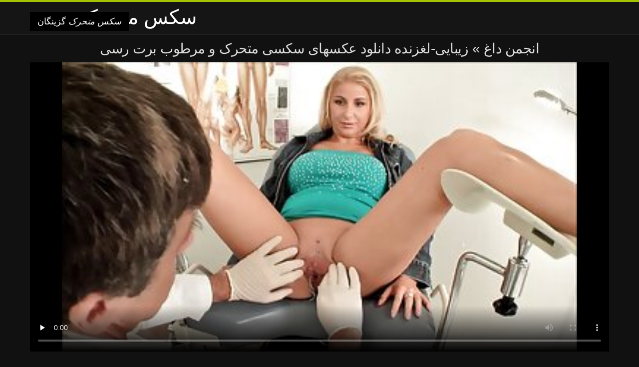

--- FILE ---
content_type: text/html; charset=UTF-8
request_url: https://fa.bogot.net/video/1777/%D8%B2%DB%8C%D8%A8%D8%A7%DB%8C%DB%8C-%D9%84%D8%BA%D8%B2%D9%86%D8%AF%D9%87-%D8%AF%D8%A7%D9%86%D9%84%D9%88%D8%AF-%D8%B9%DA%A9%D8%B3%D9%87%D8%A7%DB%8C-%D8%B3%DA%A9%D8%B3%DB%8C-%D9%85%D8%AA%D8%AD%D8%B1%DA%A9-%D9%88-%D9%85%D8%B1%D8%B7%D9%88%D8%A8-%D8%A8%D8%B1%D8%AA-%D8%B1%D8%B3%DB%8C/
body_size: 9569
content:
<!DOCTYPE html>
<html lang="fa" dir="rtl">
<head>
<meta charset="UTF-8">
<meta name="viewport" content="width=device-width, initial-scale=1">
<title>زیبایی-لغزنده دانلود عکسهای سکسی متحرک و مرطوب برت رسی | سکس متحرک </title>
<meta name="description" content="چرخ دانلود عکسهای سکسی متحرک براق"/>
<link rel="canonical" href="https://fa.bogot.net/video/1777/زیبایی-لغزنده-دانلود-عکسهای-سکسی-متحرک-و-مرطوب-برت-رسی/"/>
<meta property="og:locale" content="fa"/>
<meta property="og:type" content="website"/>
<meta property="og:title" content="زیبایی-لغزنده دانلود عکسهای سکسی متحرک و مرطوب برت رسی | سکس متحرک "/>
<meta property="og:description" content="چرخ دانلود عکسهای سکسی متحرک براق"/>
<meta property="og:url" content="https://fa.bogot.net/video/1777/زیبایی-لغزنده-دانلود-عکسهای-سکسی-متحرک-و-مرطوب-برت-رسی/"/>
<meta property="og:site_name" content="مشاهده فیلم بزرگسالان آنلاین به صورت رایگان "/>
<meta name="twitter:card" content="summary"/>
<meta name="twitter:description" content="چرخ دانلود عکسهای سکسی متحرک براق"/>
<meta name="twitter:title" content="زیبایی-لغزنده دانلود عکسهای سکسی متحرک و مرطوب برت رسی | سکس متحرک "/>
<link rel="stylesheet" type="text/css" href="https://fa.bogot.net/files/style.css" media="all"/>
<link rel="shortcut icon" type="image/x-icon" href="https://fa.bogot.net/files/rp.png">
<base target="_blank">
<style>body,
#over-ad{background-color:#111;color:#fff;}
a,
h1, h2, h3, h4{color:#ddd;}
#header .header,
#content.single .video-single .video-description .meta span.tags a{background-color:#151515;border-bottom-color:#252525;}
#header .header .navicon a{color:#aaa;}
#header .header .navicon a:hover{color:#fff;}
#header .search input{color:#fff;background:#222;border-color:#252525;}
#categories-list,
ul#filters li a{border-color:#252525;}
.pagenavi a,
#content.single #comments input, #content.single #comments textarea{background:#222 !important;color:#fff;}
#footer,
.video .video-header span,
#content.single .video-single .video-player .video-meta,
#content.single #comments li,
#content.single .video-single .video-description .meta{border-color:#222;}
.pagenavi span.current,
#aside ul li a,
#share-post ul li a{color:#111;}
.section-title.special,
.c-tabs-nav__link:hover{background:transparent;color:#fff;border-color:#222;}
#content.single #comments input, #content.single #comments textarea{border:1px solid #333;}
#header .search button{color:#888;}
@media (min-width: 560px) {
ul#filters li a:hover{background:transparent;color:#fff;border-color:#222;}
}
@media (min-width: 960px) {
#header .header .navicon a{background:#333;}
#header{border-bottom-color:#252525;}
}
#aside ul li{background-color:#ffffff;}
#aside.open{overflow:scroll;}
.meta{color:#444;}</style><style title="dynamic-css" class="options-output">a.btn, button.btn, .pagenavi a, .pagenavi span.current, #header .header .navicon a:hover{background-color:#a5c300;}
#aside ul li.close a i, ul#filters li.active a, .video .video-header span i, #content.single .video-single .video-player .video-meta i, .c-tabs-nav__link.is-active, #footer .seo-text h1, .video:hover .video-header h2{color:#a5c300;}
#content.single #comments input:focus, #content.single #comments textarea:focus, ul#filters li.active a, .c-tabs-nav__link.is-active{border-color:#a5c300;}
#header{border-top-color:#a5c300;}
@media (min-width: 1200px) {
.video, .video-thumb{height: auto; width:352px;}
}
@media (max-width: 1200px) {
.video, .video-thumb{height: auto; width:352px;}
}
@media (max-width: 960px) {
.video, .video-thumb{height: auto; width:352px;}
}
@media (max-width: 720px) {
.video, .video-thumb{height: auto; width:352px;}
}
@media (max-width: 560px) {
.video, .video-thumb{height: auto; width:320px;}
}
@media (max-width: 420px) {
.video, .video-thumb{height: auto; width:266.7px;}
}
@media (max-width: 320px) {
.video, .video-thumb{height: auto; width:213.3px;}
}
.video-header h2 {max-height: 17px;}
</style></head>
<body class="home blog" itemscope>
<aside id="aside">
<div id="mask" data-toggle="#aside"></div><ul>
<li class="close"><a href="#" target="_self" data-toggle="#aside"><i class="fa fa-close">سکس متحرک</i></a></li>
<li id="menu-item-5375" class="menu-item menu-item-type-taxonomy menu-item-object-category menu-item-5375"><a href="/category/amateur/">خانگی فاک</a></li><li id="menu-item-5375" class="menu-item menu-item-type-taxonomy menu-item-object-category menu-item-5375"><a href="/category/hd/">سکسی hd</a></li><li id="menu-item-5375" class="menu-item menu-item-type-taxonomy menu-item-object-category menu-item-5375"><a href="/category/asian/">ژاپنی</a></li><li id="menu-item-5375" class="menu-item menu-item-type-taxonomy menu-item-object-category menu-item-5375"><a href="/category/teens/">نوجوانان</a></li><li id="menu-item-5375" class="menu-item menu-item-type-taxonomy menu-item-object-category menu-item-5375"><a href="/category/matures/">Xxx بالغ</a></li><li id="menu-item-5375" class="menu-item menu-item-type-taxonomy menu-item-object-category menu-item-5375"><a href="/category/milf/">سکسی بانوی داغ</a></li><li id="menu-item-5375" class="menu-item menu-item-type-taxonomy menu-item-object-category menu-item-5375"><a href="/category/blowjobs/">ساک زدن, ارضا روی صورت</a></li><li id="menu-item-5375" class="menu-item menu-item-type-taxonomy menu-item-object-category menu-item-5375"><a href="/category/hardcore/">انجمن</a></li><li id="menu-item-5375" class="menu-item menu-item-type-taxonomy menu-item-object-category menu-item-5375"><a href="/category/big_boobs/">عظیم سینه</a></li><li id="menu-item-5375" class="menu-item menu-item-type-taxonomy menu-item-object-category menu-item-5375"><a href="/category/cumshots/">رایگان</a></li><li id="menu-item-5375" class="menu-item menu-item-type-taxonomy menu-item-object-category menu-item-5375"><a href="/category/anal/">سکس تصویری</a></li><li id="menu-item-5375" class="menu-item menu-item-type-taxonomy menu-item-object-category menu-item-5375"><a href="/category/masturbation/">سکسی خود ارضایی</a></li><li id="menu-item-5375" class="menu-item menu-item-type-taxonomy menu-item-object-category menu-item-5375"><a href="/category/japanese/">ژاپنی سکسی</a></li><li id="menu-item-5375" class="menu-item menu-item-type-taxonomy menu-item-object-category menu-item-5375"><a href="/category/pussy/">گربه سکسی</a></li><li id="menu-item-5375" class="menu-item menu-item-type-taxonomy menu-item-object-category menu-item-5375"><a href="/category/old+young/">پیر و نوجوان پورنو</a></li><li id="menu-item-5375" class="menu-item menu-item-type-taxonomy menu-item-object-category menu-item-5375"><a href="/category/voyeur/">جاسوس</a></li><li id="menu-item-5375" class="menu-item menu-item-type-taxonomy menu-item-object-category menu-item-5375"><a href="/category/grannies/">بوبي</a></li><li id="menu-item-5375" class="menu-item menu-item-type-taxonomy menu-item-object-category menu-item-5375"><a href="/category/wife/">همسر سکسی</a></li><li id="menu-item-5375" class="menu-item menu-item-type-taxonomy menu-item-object-category menu-item-5375"><a href="/category/babes/">پستان بزرگ, بئب</a></li><li id="menu-item-5375" class="menu-item menu-item-type-taxonomy menu-item-object-category menu-item-5375"><a href="/category/bbw/">کون گنده</a></li><li id="menu-item-5375" class="menu-item menu-item-type-taxonomy menu-item-object-category menu-item-5375"><a href="/category/public_nudity/">برهنه در خارج</a></li><li id="menu-item-5375" class="menu-item menu-item-type-taxonomy menu-item-object-category menu-item-5375"><a href="/category/interracial/">بین نژادهای مختلف</a></li><li id="menu-item-5375" class="menu-item menu-item-type-taxonomy menu-item-object-category menu-item-5375"><a href="/category/lesbians/">لزبین ویدئوها</a></li><li id="menu-item-5375" class="menu-item menu-item-type-taxonomy menu-item-object-category menu-item-5375"><a href="/category/blondes/">مو بور سکسی</a></li><li id="menu-item-5375" class="menu-item menu-item-type-taxonomy menu-item-object-category menu-item-5375"><a href="/category/hidden_cams/">دوربین مخفی</a></li><li id="menu-item-5375" class="menu-item menu-item-type-taxonomy menu-item-object-category menu-item-5375"><a href="/category/brunettes/">سبزه سکسی</a></li><li id="menu-item-5375" class="menu-item menu-item-type-taxonomy menu-item-object-category menu-item-5375"><a href="/category/german/">آلمانی</a></li><li id="menu-item-5375" class="menu-item menu-item-type-taxonomy menu-item-object-category menu-item-5375"><a href="/category/femdom/">سکسی زن سروری</a></li><li id="menu-item-5375" class="menu-item menu-item-type-taxonomy menu-item-object-category menu-item-5375"><a href="/category/handjobs/">جق زدن</a></li><li id="menu-item-5375" class="menu-item menu-item-type-taxonomy menu-item-object-category menu-item-5375"><a href="/category/sex_toys/">اسباب بازی های جنسی, فیلم</a></li><li id="menu-item-5375" class="menu-item menu-item-type-taxonomy menu-item-object-category menu-item-5375"><a href="/category/bdsm/">Sm جنسیت</a></li><li id="menu-item-5375" class="menu-item menu-item-type-taxonomy menu-item-object-category menu-item-5375"><a href="/category/hairy/">مودار</a></li><li id="menu-item-5375" class="menu-item menu-item-type-taxonomy menu-item-object-category menu-item-5375"><a href="/category/facials/">سکسی فیشال</a></li><li id="menu-item-5375" class="menu-item menu-item-type-taxonomy menu-item-object-category menu-item-5375"><a href="/category/creampie/">سکسی, کرم پای</a></li><li id="menu-item-5375" class="menu-item menu-item-type-taxonomy menu-item-object-category menu-item-5375"><a href="/category/tits/">دختران سکسی</a></li><li id="menu-item-5375" class="menu-item menu-item-type-taxonomy menu-item-object-category menu-item-5375"><a href="/category/flashing/">سکسی فلاش</a></li><li id="menu-item-5375" class="menu-item menu-item-type-taxonomy menu-item-object-category menu-item-5375"><a href="/category/pov/">سکسی</a></li><li id="menu-item-5375" class="menu-item menu-item-type-taxonomy menu-item-object-category menu-item-5375"><a href="/category/cuckold/">زن قحبه</a></li><li id="menu-item-5375" class="menu-item menu-item-type-taxonomy menu-item-object-category menu-item-5375"><a href="/category/stockings/">Xxx جوراب ساق بلند</a></li><li id="menu-item-5375" class="menu-item menu-item-type-taxonomy menu-item-object-category menu-item-5375"><a href="/category/webcams/">پورنو وب کم</a></li>
</ul>
</aside>
<header id="header">
<div class="header"> <div class="container"> <a href="https://fa.bogot.net"> <div style="color: white; font-size: 40px; margin-left: 100px;">سکس متحرک</div></a>
<nav class="navicon">
<a href="#" target="_self" data-toggle="#aside" style="color: white; 40px; background-color:#000000;"><i class="fa fa-navicon">سکس متحرک</i> <span>گزینگان </span></a>
<a href="#" target="_self" class="right switch" data-toggle="body"><i class="fa fa-th-list">سکس متحرک</i></a>
</nav></div></div></header>
<style>.botones{position:relative;margin:6px 10px 0;text-align:center}
.botones a{border:1px solid #b7b7b7;display:block;width:49%;margin:0;line-height:28px;float:left;color:#525252;font-size:11px;font-weight:700;text-transform:uppercase;text-decoration:none;-moz-border-radius:4px;-o-border-radius:4px;-ms-border-radius:4px;-webkit-border-radius:4px;border-radius:4px;background:#e6e6e6;background:-moz-linear-gradient(top,#fff 0,#e6e6e6 100%);background:-webkit-gradient(linear,left top,left bottom,color-stop(0,#fff),color-stop(100%,#e6e6e6));background:-webkit-linear-gradient(top,#fff 0,#e6e6e6 100%);background:-o-linear-gradient(top,#fff 0,#e6e6e6 100%);background:-ms-linear-gradient(top,#fff 0,#e6e6e6 100%);background:linear-gradient(top,#fff 0,#e6e6e6 100%);filter:progid:DXImageTransform.Microsoft.gradient(startColorstr='#ffffff',endColorstr='#E6E6E6',GradientType=0)}
.botones a.baise{float:right}</style>
<main id="main">
<div class="container"> <section id="content" class="single"> <div> <article itemscope="" itemtype="http://schema.org/Article" class="video-single post-1777 post type-post status-publish format-standard has-post-thumbnail hentry category-porn"> <div class="video-player"><h1 class="video-title">
<span><a href="https://fa.bogot.net/">انجمن داغ </a></span> » زیبایی-لغزنده دانلود عکسهای سکسی متحرک و مرطوب برت رسی</h1>
<div class="player"> <div class="tr-reproductor">
<style>.play21 { padding-bottom: 50%; position: relative; overflow:hidden; clear: both; margin: 5px 0;}
.play21 video { position: absolute; top: 0; left: 0; width: 100%; height: 100%; background-color: #000; }</style>
<div class="play21">
<video preload="none" controls poster="https://fa.bogot.net/media/thumbs/7/v01777.jpg?1624077125"><source src="https://vs6.videosrc.net/s/e/ef/ef9cee1e739091f54fe1f104cf5ca7b5.mp4?md5=6-Kgsi1cm_jJfzEpvMECZw&expires=1769214773" type="video/mp4"/></video>
</div>
</div></div><div class="video-meta"> <span class="duration"><i class="fa fa-clock-o" aria-hidden="true"></i>04:14</span></div></div><div class="left-col"> <div id="tabs"> <div class="c-tabs-nav"> <a href="#" class="c-tabs-nav__link is-active"> <i class="fa fa-info-circle">سکس متحرک</i>
<span>درباره فیلم بزرگسالان </span> </a> <div class="c-tab is-active"> <div class="c-tab__content video-description"> <div class="the-content"><p>چرخ دانلود عکسهای سکسی متحرک براق</p></div>

<footer class="meta">
<span style="color:#EEEEFF;"><strong>بخش : </strong><a href="/category/german/" class="link" alt="آلمانی">آلمانی </a>, <a href="/category/big_clits/" class="link" alt="بزرگ چوچول زن">بزرگ چوچول زن </a>, <a href="/category/amateur/" class="link" alt="خانگی فاک">خانگی فاک </a>, <a href="/category/medical/" class="link" alt="سکسی پزشکی">سکسی پزشکی </a>, <a href="/category/teens/" class="link" alt="نوجوانان">نوجوانان </a>,  
<a href="/tag/222/" class="link" alt="دانلود عکسهای سکسی متحرک">دانلود عکسهای سکسی متحرک </a>, </span>
</footer></div></div></div></div></div>
<div class="right-col">
<div id="ad-space">
&nbsp;
<!--banner -->
</div>
</div></article></div><div class="related">
<span class="section-title special">مشابه فیلم های پورنو </span>
<article itemscope="" class="video infinite post-9052 post type-post status-publish format-standard has-post-thumbnail hentry category-porn"> <a href="/video/958/%DA%A9%D9%88%DA%86%DA%A9-%D8%B9%DA%A9%D8%B3-%D9%85%D8%AA%D8%AD%D8%B1%DA%A9-%D9%85%D9%85%D9%87-%D8%AE%D9%88%D8%B1%DB%8C-%DA%86%D9%87%D8%B1%D9%87-%D8%AF%DB%8C%D9%86-%DA%A9%DB%8C%D8%B1-%D8%A8%D8%B2%D8%B1%DA%AF/" title="کوچک, عکس متحرک ممه خوری چهره, دین, کیر بزرگ"> <figure class="video-thumb"> <div class="meta"> <span class="duration">03:47</span></div><img width="352" height="198" src="https://fa.bogot.net/media/thumbs/8/v00958.jpg?1624756596" data-original="https://fa.bogot.net/media/thumbs/8/v00958.jpg?1624756596" class="lazy attachment-loop-thumb size-loop-thumb wp-post-image" loading="lazy" alt=""/><noscript><img width="352" height="198" src="https://fa.bogot.net/media/thumbs/8/v00958.jpg?1624756596" class="attachment-loop-thumb size-loop-thumb wp-post-image" alt=""/></noscript></figure>
<header class="video-header"><span class="views"></span>
<h2>کوچک, عکس متحرک ممه خوری چهره, دین, کیر بزرگ</h2>
</header></a></article><article itemscope="" class="video infinite post-9052 post type-post status-publish format-standard has-post-thumbnail hentry category-porn"> <a href="/video/911/%DB%8C%DA%A9-%D8%AF%D8%AE%D8%AA%D8%B1-%D9%81%DB%8C%D9%84%D9%85-%D9%87%D8%A7%DB%8C-%D8%B3%DA%A9%D8%B3%DB%8C-%D9%85%D8%AA%D8%AD%D8%B1%DA%A9-%D8%A7%D8%B2-%D8%B3%D9%88%D8%B1%DB%8C%D9%87-%D8%B3%DA%A9%D8%B3-%D8%AF%D8%B1-%D8%A7%D8%AA%D8%A7%D9%82-%D9%87%D8%AA%D9%84-%D8%AE%D9%88%D8%AF-%D8%B1%D8%A7/" title="یک دختر فیلم های سکسی متحرک از سوریه سکس در اتاق هتل خود را"> <figure class="video-thumb"> <div class="meta"> <span class="duration">08:33</span></div><img width="352" height="198" src="https://fa.bogot.net/media/thumbs/1/v00911.jpg?1626659528" data-original="https://fa.bogot.net/media/thumbs/1/v00911.jpg?1626659528" class="lazy attachment-loop-thumb size-loop-thumb wp-post-image" loading="lazy" alt=""/><noscript><img width="352" height="198" src="https://fa.bogot.net/media/thumbs/1/v00911.jpg?1626659528" class="attachment-loop-thumb size-loop-thumb wp-post-image" alt=""/></noscript></figure>
<header class="video-header"><span class="views"></span>
<h2>یک دختر فیلم های سکسی متحرک از سوریه سکس در اتاق هتل خود را</h2>
</header></a></article><article itemscope="" class="video infinite post-9052 post type-post status-publish format-standard has-post-thumbnail hentry category-porn"> <a href="https://fa.bogot.net/link.php" title="تلفیقی غیر قابل پیش بینی از سکس جدید متحرک عکس های فوری 2. بخش"> <figure class="video-thumb"> <div class="meta"> <span class="duration">01:12</span></div><img width="352" height="198" src="https://fa.bogot.net/media/thumbs/9/v00219.jpg?1624310084" data-original="https://fa.bogot.net/media/thumbs/9/v00219.jpg?1624310084" class="lazy attachment-loop-thumb size-loop-thumb wp-post-image" loading="lazy" alt=""/><noscript><img width="352" height="198" src="https://fa.bogot.net/media/thumbs/9/v00219.jpg?1624310084" class="attachment-loop-thumb size-loop-thumb wp-post-image" alt=""/></noscript></figure>
<header class="video-header"><span class="views"></span>
<h2>تلفیقی غیر قابل پیش بینی از سکس جدید متحرک عکس های فوری 2. بخش</h2>
</header></a></article><article itemscope="" class="video infinite post-9052 post type-post status-publish format-standard has-post-thumbnail hentry category-porn"> <a href="/video/9877/%D8%B3%DA%A9%D8%B3-%D8%A8%D8%A7-%D9%85%D9%85%D9%87-%D8%AE%D9%88%D8%B1%D8%AF%D9%86-%D9%85%D8%AA%D8%AD%D8%B1%DA%A9-%D8%B2%D9%86-%D8%B2%DB%8C%D8%A8%D8%A7%DB%8C-%DA%86%D8%A7%D9%82-gmilf/" title="سکس با ممه خوردن متحرک زن زیبای چاق, gmilf"> <figure class="video-thumb"> <div class="meta"> <span class="duration">04:13</span></div><img width="352" height="198" src="https://fa.bogot.net/media/thumbs/7/v09877.jpg?1624097565" data-original="https://fa.bogot.net/media/thumbs/7/v09877.jpg?1624097565" class="lazy attachment-loop-thumb size-loop-thumb wp-post-image" loading="lazy" alt=""/><noscript><img width="352" height="198" src="https://fa.bogot.net/media/thumbs/7/v09877.jpg?1624097565" class="attachment-loop-thumb size-loop-thumb wp-post-image" alt=""/></noscript></figure>
<header class="video-header"><span class="views"></span>
<h2>سکس با ممه خوردن متحرک زن زیبای چاق, gmilf</h2>
</header></a></article><article itemscope="" class="video infinite post-9052 post type-post status-publish format-standard has-post-thumbnail hentry category-porn"> <a href="https://fa.bogot.net/link.php" title="123 عکس متحرک گاییدن کوس"> <figure class="video-thumb"> <div class="meta"> <span class="duration">13:23</span></div><img width="352" height="198" src="https://fa.bogot.net/media/thumbs/3/v02253.jpg?1624300202" data-original="https://fa.bogot.net/media/thumbs/3/v02253.jpg?1624300202" class="lazy attachment-loop-thumb size-loop-thumb wp-post-image" loading="lazy" alt=""/><noscript><img width="352" height="198" src="https://fa.bogot.net/media/thumbs/3/v02253.jpg?1624300202" class="attachment-loop-thumb size-loop-thumb wp-post-image" alt=""/></noscript></figure>
<header class="video-header"><span class="views"></span>
<h2>123 عکس متحرک گاییدن کوس</h2>
</header></a></article><article itemscope="" class="video infinite post-9052 post type-post status-publish format-standard has-post-thumbnail hentry category-porn"> <a href="https://fa.bogot.net/link.php" title="ایران بسیار دردناک, جیغ و گریه سکسی متحرک جدید در طول کارشناسی ارشد"> <figure class="video-thumb"> <div class="meta"> <span class="duration">05:59</span></div><img width="352" height="198" src="https://fa.bogot.net/media/thumbs/5/v06085.jpg?1624131814" data-original="https://fa.bogot.net/media/thumbs/5/v06085.jpg?1624131814" class="lazy attachment-loop-thumb size-loop-thumb wp-post-image" loading="lazy" alt=""/><noscript><img width="352" height="198" src="https://fa.bogot.net/media/thumbs/5/v06085.jpg?1624131814" class="attachment-loop-thumb size-loop-thumb wp-post-image" alt=""/></noscript></figure>
<header class="video-header"><span class="views"></span>
<h2>ایران بسیار دردناک, جیغ و گریه سکسی متحرک جدید در طول کارشناسی ارشد</h2>
</header></a></article><article itemscope="" class="video infinite post-9052 post type-post status-publish format-standard has-post-thumbnail hentry category-porn"> <a href="https://fa.bogot.net/link.php" title="سیاه و سفید, جاذبه عکس سکسی متحرک خوردن کس جنسی"> <figure class="video-thumb"> <div class="meta"> <span class="duration">05:14</span></div><img width="352" height="198" src="https://fa.bogot.net/media/thumbs/5/v00225.jpg?1624208403" data-original="https://fa.bogot.net/media/thumbs/5/v00225.jpg?1624208403" class="lazy attachment-loop-thumb size-loop-thumb wp-post-image" loading="lazy" alt=""/><noscript><img width="352" height="198" src="https://fa.bogot.net/media/thumbs/5/v00225.jpg?1624208403" class="attachment-loop-thumb size-loop-thumb wp-post-image" alt=""/></noscript></figure>
<header class="video-header"><span class="views"></span>
<h2>سیاه و سفید, جاذبه عکس سکسی متحرک خوردن کس جنسی</h2>
</header></a></article><article itemscope="" class="video infinite post-9052 post type-post status-publish format-standard has-post-thumbnail hentry category-porn"> <a href="https://fa.bogot.net/link.php" title="Kokriding یورو fucks در penzioneri سکس کوس متحرک"> <figure class="video-thumb"> <div class="meta"> <span class="duration">00:54</span></div><img width="352" height="198" src="https://fa.bogot.net/media/thumbs/7/v03257.jpg?1625964431" data-original="https://fa.bogot.net/media/thumbs/7/v03257.jpg?1625964431" class="lazy attachment-loop-thumb size-loop-thumb wp-post-image" loading="lazy" alt=""/><noscript><img width="352" height="198" src="https://fa.bogot.net/media/thumbs/7/v03257.jpg?1625964431" class="attachment-loop-thumb size-loop-thumb wp-post-image" alt=""/></noscript></figure>
<header class="video-header"><span class="views"></span>
<h2>Kokriding یورو fucks در penzioneri سکس کوس متحرک</h2>
</header></a></article><article itemscope="" class="video infinite post-9052 post type-post status-publish format-standard has-post-thumbnail hentry category-porn"> <a href="/video/3916/%D8%B3%D9%88%D9%BE%D8%B1-%D8%B3%DA%A9%D8%B3%DB%8C-%D8%AA%D8%B5%D8%A7%D9%88%DB%8C%D8%B1-%D8%B3%DA%A9%D8%B3%DB%8C-%D9%85%D8%AA%D8%AD%D8%B1%DA%A9-%D8%B4%D9%87%D9%88%D8%A7%D9%86%DB%8C-%D8%AF%D9%81%D8%AA%D8%B1-31-/" title="سوپر سکسی, تصاویر سکسی متحرک شهوانی دفتر 31!!!"> <figure class="video-thumb"> <div class="meta"> <span class="duration">05:41</span></div><img width="352" height="198" src="https://fa.bogot.net/media/thumbs/6/v03916.jpg?1627180733" data-original="https://fa.bogot.net/media/thumbs/6/v03916.jpg?1627180733" class="lazy attachment-loop-thumb size-loop-thumb wp-post-image" loading="lazy" alt=""/><noscript><img width="352" height="198" src="https://fa.bogot.net/media/thumbs/6/v03916.jpg?1627180733" class="attachment-loop-thumb size-loop-thumb wp-post-image" alt=""/></noscript></figure>
<header class="video-header"><span class="views"></span>
<h2>سوپر سکسی, تصاویر سکسی متحرک شهوانی دفتر 31!!!</h2>
</header></a></article><article itemscope="" class="video infinite post-9052 post type-post status-publish format-standard has-post-thumbnail hentry category-porn"> <a href="/video/4352/%D8%AA%D9%88%D8%B1%DB%8C-%D9%84%D9%88%D9%BE%D8%B1-%DA%A9%D8%B3%D9%85%D8%A7%D9%84%DB%8C-%D9%85%D8%AA%D8%AD%D8%B1%DA%A9/" title="توری لوپر کسمالی متحرک"> <figure class="video-thumb"> <div class="meta"> <span class="duration">04:03</span></div><img width="352" height="198" src="https://fa.bogot.net/media/thumbs/2/v04352.jpg?1624586459" data-original="https://fa.bogot.net/media/thumbs/2/v04352.jpg?1624586459" class="lazy attachment-loop-thumb size-loop-thumb wp-post-image" loading="lazy" alt=""/><noscript><img width="352" height="198" src="https://fa.bogot.net/media/thumbs/2/v04352.jpg?1624586459" class="attachment-loop-thumb size-loop-thumb wp-post-image" alt=""/></noscript></figure>
<header class="video-header"><span class="views"></span>
<h2>توری لوپر کسمالی متحرک</h2>
</header></a></article><article itemscope="" class="video infinite post-9052 post type-post status-publish format-standard has-post-thumbnail hentry category-porn"> <a href="/video/2783/%D9%85%D8%B1%D8%A7%D9%82%D8%A8%D8%AA-%D8%A7%D8%B2-%D8%B9%DA%A9%D8%B3-%D8%B3%DA%A9%D8%B3%DB%8C-%D8%B9%D8%A7%D8%B4%D9%82%D8%A7%D9%86%D9%87-%D9%85%D8%AA%D8%AD%D8%B1%DA%A9-%D8%B5%D9%88%D8%B1%D8%AA/" title="مراقبت از عکس سکسی عاشقانه متحرک صورت"> <figure class="video-thumb"> <div class="meta"> <span class="duration">07:01</span></div><img width="352" height="198" src="https://fa.bogot.net/media/thumbs/3/v02783.jpg?1628041019" data-original="https://fa.bogot.net/media/thumbs/3/v02783.jpg?1628041019" class="lazy attachment-loop-thumb size-loop-thumb wp-post-image" loading="lazy" alt=""/><noscript><img width="352" height="198" src="https://fa.bogot.net/media/thumbs/3/v02783.jpg?1628041019" class="attachment-loop-thumb size-loop-thumb wp-post-image" alt=""/></noscript></figure>
<header class="video-header"><span class="views"></span>
<h2>مراقبت از عکس سکسی عاشقانه متحرک صورت</h2>
</header></a></article><article itemscope="" class="video infinite post-9052 post type-post status-publish format-standard has-post-thumbnail hentry category-porn"> <a href="https://fa.bogot.net/link.php" title="کیانا بکن بکن متحرک"> <figure class="video-thumb"> <div class="meta"> <span class="duration">04:26</span></div><img width="352" height="198" src="https://fa.bogot.net/media/thumbs/2/v06062.jpg?1624090996" data-original="https://fa.bogot.net/media/thumbs/2/v06062.jpg?1624090996" class="lazy attachment-loop-thumb size-loop-thumb wp-post-image" loading="lazy" alt=""/><noscript><img width="352" height="198" src="https://fa.bogot.net/media/thumbs/2/v06062.jpg?1624090996" class="attachment-loop-thumb size-loop-thumb wp-post-image" alt=""/></noscript></figure>
<header class="video-header"><span class="views"></span>
<h2>کیانا بکن بکن متحرک</h2>
</header></a></article><article itemscope="" class="video infinite post-9052 post type-post status-publish format-standard has-post-thumbnail hentry category-porn"> <a href="/video/2822/jordanne-%D9%85%DB%8C-%D8%B4%D9%88%D8%AF-%D8%B1%D8%A7%D8%A8%D8%B7%D9%87-%D8%AC%D9%86%D8%B3%DB%8C-%D8%AF%D8%A7%D8%BA-%D8%AF%D8%B1-%D8%B3%DA%A9%D8%B3-%D9%84%D8%B2-%D9%85%D8%AA%D8%AD%D8%B1%DA%A9-%DB%8C%DA%A9-%D9%86%DB%8C%D9%85%DA%A9%D8%AA-longue/" title="Jordanne می شود رابطه جنسی داغ در سکس لز متحرک یک نیمکت longue"> <figure class="video-thumb"> <div class="meta"> <span class="duration">03:14</span></div><img width="352" height="198" src="https://fa.bogot.net/media/thumbs/2/v02822.jpg?1626832131" data-original="https://fa.bogot.net/media/thumbs/2/v02822.jpg?1626832131" class="lazy attachment-loop-thumb size-loop-thumb wp-post-image" loading="lazy" alt=""/><noscript><img width="352" height="198" src="https://fa.bogot.net/media/thumbs/2/v02822.jpg?1626832131" class="attachment-loop-thumb size-loop-thumb wp-post-image" alt=""/></noscript></figure>
<header class="video-header"><span class="views"></span>
<h2>Jordanne می شود رابطه جنسی داغ در سکس لز متحرک یک نیمکت longue</h2>
</header></a></article><article itemscope="" class="video infinite post-9052 post type-post status-publish format-standard has-post-thumbnail hentry category-porn"> <a href="https://fa.bogot.net/link.php" title="خیره کننده جیلیان جانسون زندگی وابسته کون تپل متحرک به عشق شهوانی, فانتزی"> <figure class="video-thumb"> <div class="meta"> <span class="duration">07:00</span></div><img width="352" height="198" src="https://fa.bogot.net/media/thumbs/7/v02257.jpg?1625187615" data-original="https://fa.bogot.net/media/thumbs/7/v02257.jpg?1625187615" class="lazy attachment-loop-thumb size-loop-thumb wp-post-image" loading="lazy" alt=""/><noscript><img width="352" height="198" src="https://fa.bogot.net/media/thumbs/7/v02257.jpg?1625187615" class="attachment-loop-thumb size-loop-thumb wp-post-image" alt=""/></noscript></figure>
<header class="video-header"><span class="views"></span>
<h2>خیره کننده جیلیان جانسون زندگی وابسته کون تپل متحرک به عشق شهوانی, فانتزی</h2>
</header></a></article><article itemscope="" class="video infinite post-9052 post type-post status-publish format-standard has-post-thumbnail hentry category-porn"> <a href="/video/9711/%D8%B3%D8%B1%DB%8C%D8%B9-%D9%84%D8%A7%D8%AA%DB%8C%D9%86-%D8%B9%DA%A9%D8%B3-%D9%85%D8%AA%D8%AD%D8%B1%DA%A9-%D8%B3%DA%A9%D8%B3-%D8%B2%D9%88%D8%B1%DB%8C/" title="سریع, لاتین عکس متحرک سکس زوری"> <figure class="video-thumb"> <div class="meta"> <span class="duration">06:17</span></div><img width="352" height="198" src="https://fa.bogot.net/media/thumbs/1/v09711.jpg?1624185937" data-original="https://fa.bogot.net/media/thumbs/1/v09711.jpg?1624185937" class="lazy attachment-loop-thumb size-loop-thumb wp-post-image" loading="lazy" alt=""/><noscript><img width="352" height="198" src="https://fa.bogot.net/media/thumbs/1/v09711.jpg?1624185937" class="attachment-loop-thumb size-loop-thumb wp-post-image" alt=""/></noscript></figure>
<header class="video-header"><span class="views"></span>
<h2>سریع, لاتین عکس متحرک سکس زوری</h2>
</header></a></article><article itemscope="" class="video infinite post-9052 post type-post status-publish format-standard has-post-thumbnail hentry category-porn"> <a href="/video/5224/%D9%88%D8%AD%D8%B4%DB%8C%D8%A7%D9%86%D9%87-%D9%85%D8%B4%D8%AA-%DA%A9%D8%B1%D8%AF%D9%86-%D8%AE%D9%88%D8%AF-%D8%B9%DA%A9%D8%B3-%D9%85%D8%AA%D8%AD%D8%B1%DA%A9-%DA%A9%D8%B3-%D8%AE%D9%88%D8%B1%DB%8C-gfs-%D8%B3%D8%B3%D8%AA-%D9%88/" title="وحشیانه, مشت کردن, خود عکس متحرک کس خوری gfs سست و"> <figure class="video-thumb"> <div class="meta"> <span class="duration">12:09</span></div><img width="352" height="198" src="https://fa.bogot.net/media/thumbs/4/v05224.jpg?1624670864" data-original="https://fa.bogot.net/media/thumbs/4/v05224.jpg?1624670864" class="lazy attachment-loop-thumb size-loop-thumb wp-post-image" loading="lazy" alt=""/><noscript><img width="352" height="198" src="https://fa.bogot.net/media/thumbs/4/v05224.jpg?1624670864" class="attachment-loop-thumb size-loop-thumb wp-post-image" alt=""/></noscript></figure>
<header class="video-header"><span class="views"></span>
<h2>وحشیانه, مشت کردن, خود عکس متحرک کس خوری gfs سست و</h2>
</header></a></article><article itemscope="" class="video infinite post-8422 post type-post status-publish format-standard has-post-thumbnail hentry category-porn">
<a href="https://fa.bogot.net/link.php" title="پورنو به عکس های متحرک کیر تو کس صورت رایگان"> <figure class="video-thumb"> <div class="meta"> <span class="duration">06:38</span></div><img width="352" height="198" src="https://fa.bogot.net/media/thumbs/2/v08422.jpg?1624164934" data-original="https://fa.bogot.net/media/thumbs/2/v08422.jpg?1624164934" class="lazy attachment-loop-thumb size-loop-thumb wp-post-image" loading="lazy" alt=""/><noscript><img width="352" height="198" src="https://fa.bogot.net/media/thumbs/2/v08422.jpg?1624164934" class="attachment-loop-thumb size-loop-thumb wp-post-image" alt=""/></noscript></figure>
<header class="video-header"><span class="views"></span>
<h2>پورنو به عکس های متحرک کیر تو کس صورت رایگان</h2>
</header></a></article><article itemscope="" class="video infinite post-2113 post type-post status-publish format-standard has-post-thumbnail hentry category-porn">
<a href="https://fa.bogot.net/link.php" title="آنا Deville در گلو! سکس خشن متحرک"> <figure class="video-thumb"> <div class="meta"> <span class="duration">05:29</span></div><img width="352" height="198" src="https://fa.bogot.net/media/thumbs/3/v02113.jpg?1627006634" data-original="https://fa.bogot.net/media/thumbs/3/v02113.jpg?1627006634" class="lazy attachment-loop-thumb size-loop-thumb wp-post-image" loading="lazy" alt=""/><noscript><img width="352" height="198" src="https://fa.bogot.net/media/thumbs/3/v02113.jpg?1627006634" class="attachment-loop-thumb size-loop-thumb wp-post-image" alt=""/></noscript></figure>
<header class="video-header"><span class="views"></span>
<h2>آنا Deville در گلو! سکس خشن متحرک</h2>
</header></a></article><article itemscope="" class="video infinite post-102 post type-post status-publish format-standard has-post-thumbnail hentry category-porn">
<a href="/video/102/%DA%98%D8%A7%D9%BE%D9%86%DB%8C-%D8%AF%D8%A8%DB%8C%D8%B1%D8%B3%D8%AA%D8%A7%D9%86-%D8%AF%D8%A7%D9%86%D8%B4%D8%AC%D9%88-%D8%B3%DA%A9%D8%B3-%D9%85%D8%AA%D8%AD%D8%B1%DA%A9-%D8%AF%D8%A7%D8%BA-%D8%AA%D9%85%DB%8C%D8%B2/" title="من عاشق این سکس متحرک داغ ورزش ها بزرگ از تقلید مسخره امیز وارنر دمار از روزگارمان درآورد عمیق"> <figure class="video-thumb"> <div class="meta"> <span class="duration">11:16</span></div><img width="352" height="198" src="https://fa.bogot.net/media/thumbs/2/v00102.jpg?1624123011" data-original="https://fa.bogot.net/media/thumbs/2/v00102.jpg?1624123011" class="lazy attachment-loop-thumb size-loop-thumb wp-post-image" loading="lazy" alt=""/><noscript><img width="352" height="198" src="https://fa.bogot.net/media/thumbs/2/v00102.jpg?1624123011" class="attachment-loop-thumb size-loop-thumb wp-post-image" alt=""/></noscript></figure>
<header class="video-header"><span class="views"></span>
<h2>من عاشق این سکس متحرک داغ ورزش ها بزرگ از تقلید مسخره امیز وارنر دمار از روزگارمان درآورد عمیق</h2>
</header></a></article><article itemscope="" class="video infinite post-2217 post type-post status-publish format-standard has-post-thumbnail hentry category-porn">
<a href="https://fa.bogot.net/link.php" title="رایگان پورنو سکس پسر با پسر متحرک"> <figure class="video-thumb"> <div class="meta"> <span class="duration">13:05</span></div><img width="352" height="198" src="https://fa.bogot.net/media/thumbs/7/v02217.jpg?1624334952" data-original="https://fa.bogot.net/media/thumbs/7/v02217.jpg?1624334952" class="lazy attachment-loop-thumb size-loop-thumb wp-post-image" loading="lazy" alt=""/><noscript><img width="352" height="198" src="https://fa.bogot.net/media/thumbs/7/v02217.jpg?1624334952" class="attachment-loop-thumb size-loop-thumb wp-post-image" alt=""/></noscript></figure>
<header class="video-header"><span class="views"></span>
<h2>رایگان پورنو سکس پسر با پسر متحرک</h2>
</header></a></article><article itemscope="" class="video infinite post-1169 post type-post status-publish format-standard has-post-thumbnail hentry category-porn">
<a href="/video/1169/%D8%A8%DB%8C-%D8%B3%DA%A9%D8%B3-%D9%85%D8%AA%D8%AD%D8%B1%DA%A9-%D8%A8%D8%A7%D8%AD%DB%8C%D9%88%D8%A7%D9%86-%D8%A8%DB%8C-%D8%B3%DB%8C-%D8%B4%D9%84%D8%AE%D8%AA%D9%87-yeona/" title="پورنو به صورت رایگان سکس متحرک باحیوان"> <figure class="video-thumb"> <div class="meta"> <span class="duration">07:14</span></div><img width="352" height="198" src="https://fa.bogot.net/media/thumbs/9/v01169.jpg?1628128534" data-original="https://fa.bogot.net/media/thumbs/9/v01169.jpg?1628128534" class="lazy attachment-loop-thumb size-loop-thumb wp-post-image" loading="lazy" alt=""/><noscript><img width="352" height="198" src="https://fa.bogot.net/media/thumbs/9/v01169.jpg?1628128534" class="attachment-loop-thumb size-loop-thumb wp-post-image" alt=""/></noscript></figure>
<header class="video-header"><span class="views"></span>
<h2>پورنو به صورت رایگان سکس متحرک باحیوان</h2>
</header></a></article><article itemscope="" class="video infinite post-1541 post type-post status-publish format-standard has-post-thumbnail hentry category-porn">
<a href="/video/1541/%D8%AE%D8%B1%DB%8C%D8%AF-%D8%AF%D8%A7%D9%86%D9%84%D9%88%D8%AF-%D8%B9%DA%A9%D8%B3-%D9%85%D8%AA%D8%AD%D8%B1%DA%A9-%D8%B3%DA%A9%D8%B3-%D8%A8%D8%A7-%D9%85%D8%A7%D9%85%D8%A7%D9%86/" title="زیبایی-نرم به عنوان پر با بازیگر تیفانی عروسک و دانلود عکس متحرک سکس اولیویا گریس"> <figure class="video-thumb"> <div class="meta"> <span class="duration">08:04</span></div><img width="352" height="198" src="https://fa.bogot.net/media/thumbs/1/v01541.jpg?1625012165" data-original="https://fa.bogot.net/media/thumbs/1/v01541.jpg?1625012165" class="lazy attachment-loop-thumb size-loop-thumb wp-post-image" loading="lazy" alt=""/><noscript><img width="352" height="198" src="https://fa.bogot.net/media/thumbs/1/v01541.jpg?1625012165" class="attachment-loop-thumb size-loop-thumb wp-post-image" alt=""/></noscript></figure>
<header class="video-header"><span class="views"></span>
<h2>زیبایی-نرم به عنوان پر با بازیگر تیفانی عروسک و دانلود عکس متحرک سکس اولیویا گریس</h2>
</header></a></article><article itemscope="" class="video infinite post-7824 post type-post status-publish format-standard has-post-thumbnail hentry category-porn">
<a href="/video/7824/realitykings-%D8%B9%DA%A9%D8%B3-%D9%85%D8%AA%D8%AD%D8%B1%DA%A9-%D8%B3%DA%A9%D8%B3-%DA%A9%D8%B1%D8%AF%D9%86-%D8%A2%D9%84%D8%AA-%D8%AA%D9%86%D8%A7%D8%B3%D9%84%DB%8C-%D8%A2%D9%85%D8%A7%D8%B1-%D9%85%D9%86-%D9%84%D8%B7%D9%81%D8%A7/" title="قدیمی, کس و عکس متحرک سکس کردن گلو به اشتراک گذاری"> <figure class="video-thumb"> <div class="meta"> <span class="duration">03:09</span></div><img width="352" height="198" src="https://fa.bogot.net/media/thumbs/4/v07824.jpg?1624276747" data-original="https://fa.bogot.net/media/thumbs/4/v07824.jpg?1624276747" class="lazy attachment-loop-thumb size-loop-thumb wp-post-image" loading="lazy" alt=""/><noscript><img width="352" height="198" src="https://fa.bogot.net/media/thumbs/4/v07824.jpg?1624276747" class="attachment-loop-thumb size-loop-thumb wp-post-image" alt=""/></noscript></figure>
<header class="video-header"><span class="views"></span>
<h2>قدیمی, کس و عکس متحرک سکس کردن گلو به اشتراک گذاری</h2>
</header></a></article><article itemscope="" class="video infinite post-3315 post type-post status-publish format-standard has-post-thumbnail hentry category-porn">
<a href="/video/3315/%D9%87%D8%A7%D8%B1%D8%AF%DA%A9%D9%88%D8%B1-7583-%D8%B9%DA%A9%D8%B3-%D8%B3%DA%A9%D8%B3%DB%8C-%D9%85%D8%AA%D8%AD%D8%B1%DA%A9-%D9%88%D8%AD%D8%B4%DB%8C%D8%A7%D9%86%D9%87/" title="پورنو به صورت عکس سکسی متحرک وحشیانه رایگان"> <figure class="video-thumb"> <div class="meta"> <span class="duration">05:01</span></div><img width="352" height="198" src="https://fa.bogot.net/media/thumbs/5/v03315.jpg?1625357910" data-original="https://fa.bogot.net/media/thumbs/5/v03315.jpg?1625357910" class="lazy attachment-loop-thumb size-loop-thumb wp-post-image" loading="lazy" alt=""/><noscript><img width="352" height="198" src="https://fa.bogot.net/media/thumbs/5/v03315.jpg?1625357910" class="attachment-loop-thumb size-loop-thumb wp-post-image" alt=""/></noscript></figure>
<header class="video-header"><span class="views"></span>
<h2>پورنو به صورت عکس سکسی متحرک وحشیانه رایگان</h2>
</header></a></article><article itemscope="" class="video infinite post-4878 post type-post status-publish format-standard has-post-thumbnail hentry category-porn">
<a href="/video/4878/%D9%88%D8%A8-%DA%A9%D9%85-%D8%AE%D9%88%D8%B4%D9%85%D8%B2%D9%87-2-wmv-%D8%B3%DA%A9%D8%B3-%DA%AF%D8%B1%D9%88%D9%87%DB%8C-%D9%85%D8%AA%D8%AD%D8%B1%DA%A9/" title="زن تاکسی جعلی صاف و مرطوب گربه licked and fucked by sex toys سکس گروهی متحرک در تاکسی"> <figure class="video-thumb"> <div class="meta"> <span class="duration">08:31</span></div><img width="352" height="198" src="https://fa.bogot.net/media/thumbs/8/v04878.jpg?1627263496" data-original="https://fa.bogot.net/media/thumbs/8/v04878.jpg?1627263496" class="lazy attachment-loop-thumb size-loop-thumb wp-post-image" loading="lazy" alt=""/><noscript><img width="352" height="198" src="https://fa.bogot.net/media/thumbs/8/v04878.jpg?1627263496" class="attachment-loop-thumb size-loop-thumb wp-post-image" alt=""/></noscript></figure>
<header class="video-header"><span class="views"></span>
<h2>زن تاکسی جعلی صاف و مرطوب گربه licked and fucked by sex toys سکس گروهی متحرک در تاکسی</h2>
</header></a></article><article itemscope="" class="video infinite post-6114 post type-post status-publish format-standard has-post-thumbnail hentry category-porn">
<a href="/video/6114/%D8%AC%D8%A7%D9%85-%D8%B3%DA%A9%D8%B3-%D8%AD%D8%B4%D8%B1%DB%8C-%D9%85%D8%AA%D8%AD%D8%B1%DA%A9-%D8%AC%D9%87%D8%A7%D9%86%DB%8C/" title="GIRLSRIMMING-آرون طلا-اینا Sirina - سه سکس حشری متحرک نفری با کون خوری"> <figure class="video-thumb"> <div class="meta"> <span class="duration">03:40</span></div><img width="352" height="198" src="https://fa.bogot.net/media/thumbs/4/v06114.jpg?1624928472" data-original="https://fa.bogot.net/media/thumbs/4/v06114.jpg?1624928472" class="lazy attachment-loop-thumb size-loop-thumb wp-post-image" loading="lazy" alt=""/><noscript><img width="352" height="198" src="https://fa.bogot.net/media/thumbs/4/v06114.jpg?1624928472" class="attachment-loop-thumb size-loop-thumb wp-post-image" alt=""/></noscript></figure>
<header class="video-header"><span class="views"></span>
<h2>GIRLSRIMMING-آرون طلا-اینا Sirina - سه سکس حشری متحرک نفری با کون خوری</h2>
</header></a></article><article itemscope="" class="video infinite post-4222 post type-post status-publish format-standard has-post-thumbnail hentry category-porn">
<a href="/video/4222/%D8%B2%D9%86-%D9%88-%D8%B9%DA%A9%D8%B3-%D8%B3%DA%A9%D8%B3%DB%8C-%D9%85%D8%AA%D8%AD%D8%B1%DA%A9-%D9%87%D9%86%D8%AF%DB%8C-%D9%85%D8%A7%D8%AF%D8%B1-%D9%85%DB%8C-%D8%B4%D9%88%D8%AF-%D8%B3%D8%AE%D8%AA-%D8%AC%D9%86%D8%B3%DB%8C%D8%AA/" title="بانوی ورزش ها می شود عکس سکسی متحرک هندی برخی از مقعد بی بی سی عمیق ارتباط جنسی از یک ویترین نژادی درخشان."> <figure class="video-thumb"> <div class="meta"> <span class="duration">03:00</span></div><img width="352" height="198" src="https://fa.bogot.net/media/thumbs/2/v04222.jpg?1626483776" data-original="https://fa.bogot.net/media/thumbs/2/v04222.jpg?1626483776" class="lazy attachment-loop-thumb size-loop-thumb wp-post-image" loading="lazy" alt=""/><noscript><img width="352" height="198" src="https://fa.bogot.net/media/thumbs/2/v04222.jpg?1626483776" class="attachment-loop-thumb size-loop-thumb wp-post-image" alt=""/></noscript></figure>
<header class="video-header"><span class="views"></span>
<h2>بانوی ورزش ها می شود عکس سکسی متحرک هندی برخی از مقعد بی بی سی عمیق ارتباط جنسی از یک ویترین نژادی درخشان.</h2>
</header></a></article><article itemscope="" class="video infinite post-9902 post type-post status-publish format-standard has-post-thumbnail hentry category-porn">
<a href="/video/9902/3way-%D8%A8%D8%B1%D9%86%D8%A7%D9%85%D9%87-%D9%86%D9%88%DB%8C%D8%B3-4-%D8%B9%DA%A9%D8%B3-%D8%B3%DA%A9%D8%B3%DB%8C-%D8%AF%D8%A7%D8%BA-%D9%85%D8%AA%D8%AD%D8%B1%DA%A9/" title="پورنو به عکس سکسی داغ متحرک صورت رایگان"> <figure class="video-thumb"> <div class="meta"> <span class="duration">10:43</span></div><img width="352" height="198" src="https://fa.bogot.net/media/thumbs/2/v09902.jpg?1624209252" data-original="https://fa.bogot.net/media/thumbs/2/v09902.jpg?1624209252" class="lazy attachment-loop-thumb size-loop-thumb wp-post-image" loading="lazy" alt=""/><noscript><img width="352" height="198" src="https://fa.bogot.net/media/thumbs/2/v09902.jpg?1624209252" class="attachment-loop-thumb size-loop-thumb wp-post-image" alt=""/></noscript></figure>
<header class="video-header"><span class="views"></span>
<h2>پورنو به عکس سکسی داغ متحرک صورت رایگان</h2>
</header></a></article><article itemscope="" class="video infinite post-8749 post type-post status-publish format-standard has-post-thumbnail hentry category-porn">
<a href="/video/8749/%D9%81%D8%B1%D8%B2%D9%86%D8%AF-%D8%B9%DA%A9%D8%B3-%D8%B3%DA%A9%D8%B3%DB%8C-%DA%AF%D8%A7%DB%8C%DB%8C%D8%AF%D9%86-%D9%85%D8%AA%D8%AD%D8%B1%DA%A9-%D8%AE%D9%88%D8%A7%D9%86%D8%AF%D9%87-fucks-%D8%AF%D8%B1-%D9%85%D8%A7%D8%AF%D8%B1-%D8%B3%D8%AE%D8%AA-%D8%AF%D8%B1-%D8%AC%D9%88%D8%B1%D8%A7%D8%A8-%D8%B3%D8%A7%D9%82-%D8%A8%D9%84%D9%86%D8%AF-%D8%B3%D9%81%DB%8C%D8%AF/" title="داس عکس سکسی گاییدن متحرک erste سوء"> <figure class="video-thumb"> <div class="meta"> <span class="duration">02:02</span></div><img width="352" height="198" src="https://fa.bogot.net/media/thumbs/9/v08749.jpg?1624755655" data-original="https://fa.bogot.net/media/thumbs/9/v08749.jpg?1624755655" class="lazy attachment-loop-thumb size-loop-thumb wp-post-image" loading="lazy" alt=""/><noscript><img width="352" height="198" src="https://fa.bogot.net/media/thumbs/9/v08749.jpg?1624755655" class="attachment-loop-thumb size-loop-thumb wp-post-image" alt=""/></noscript></figure>
<header class="video-header"><span class="views"></span>
<h2>داس عکس سکسی گاییدن متحرک erste سوء</h2>
</header></a></article><article itemscope="" class="video infinite post-3650 post type-post status-publish format-standard has-post-thumbnail hentry category-porn">
<a href="/video/3650/%D9%81%D9%88%D8%AA-%D9%81%D8%AA%DB%8C%D8%B4-%D8%B3%DA%A9%D8%B3-%D8%B3%D8%B1%DB%8C%D8%A7%D9%84-%D9%85%D8%B1%D8%AF%DA%AF%D8%A7%D9%86-%D9%85%D8%AA%D8%AD%D8%B1%DA%A9/" title="مادران مورد علاقه من از سکس سریال مردگان متحرک ایالات متحده: جسیکا, سرنا و سالی."> <figure class="video-thumb"> <div class="meta"> <span class="duration">01:37</span></div><img width="352" height="198" src="https://fa.bogot.net/media/thumbs/0/v03650.jpg?1627519768" data-original="https://fa.bogot.net/media/thumbs/0/v03650.jpg?1627519768" class="lazy attachment-loop-thumb size-loop-thumb wp-post-image" loading="lazy" alt=""/><noscript><img width="352" height="198" src="https://fa.bogot.net/media/thumbs/0/v03650.jpg?1627519768" class="attachment-loop-thumb size-loop-thumb wp-post-image" alt=""/></noscript></figure>
<header class="video-header"><span class="views"></span>
<h2>مادران مورد علاقه من از سکس سریال مردگان متحرک ایالات متحده: جسیکا, سرنا و سالی.</h2>
</header></a></article><article itemscope="" class="video infinite post-5217 post type-post status-publish format-standard has-post-thumbnail hentry category-porn">
<a href="/video/5217/%D9%85%D9%82%D8%B9%D8%AF%DB%8C-%D8%A2%D8%B3%DB%8C%D8%A7%DB%8C%DB%8C-%D9%85%DA%A9%DB%8C%D8%AF%D9%86-%D8%B9%DA%A9%D8%B3-%D9%85%D9%85%D9%87-%D8%AE%D9%88%D8%B1%DB%8C-%D9%85%D8%AA%D8%AD%D8%B1%DA%A9/" title="دروغ گفتن در پشت او و بیدمشک منظمی کمرنگ او, که یک مو کمی مودار به عنوان او عکس ممه خوری متحرک ورزیدن از سوی دیگر مکیده, این باریک"> <figure class="video-thumb"> <div class="meta"> <span class="duration">11:06</span></div><img width="352" height="198" src="https://fa.bogot.net/media/thumbs/7/v05217.jpg?1625446030" data-original="https://fa.bogot.net/media/thumbs/7/v05217.jpg?1625446030" class="lazy attachment-loop-thumb size-loop-thumb wp-post-image" loading="lazy" alt=""/><noscript><img width="352" height="198" src="https://fa.bogot.net/media/thumbs/7/v05217.jpg?1625446030" class="attachment-loop-thumb size-loop-thumb wp-post-image" alt=""/></noscript></figure>
<header class="video-header"><span class="views"></span>
<h2>دروغ گفتن در پشت او و بیدمشک منظمی کمرنگ او, که یک مو کمی مودار به عنوان او عکس ممه خوری متحرک ورزیدن از سوی دیگر مکیده, این باریک</h2>
</header></a></article><article itemscope="" class="video infinite post-5542 post type-post status-publish format-standard has-post-thumbnail hentry category-porn">
<a href="/video/5542/%D9%88%D8%AD%D8%B4%DB%8C%D8%A7%D9%86%D9%87-%D8%B9%DA%A9%D8%B3%D8%A7%DB%8C-%D9%85%D8%AA%D8%AD%D8%B1%DA%A9-%D8%B3%DA%A9%D8%B3-%D9%85%D8%B4%D8%AA-%DA%A9%D8%B1%D8%AF%D9%86-%D9%BE%D8%A7-%DA%AF%D8%A7%DB%8C%DB%8C%D8%AF%D9%86-%D9%85%D9%87%D8%A8%D9%84/" title="مامان اولین عکسای متحرک سکس درس عمیق, مشت کردن"> <figure class="video-thumb"> <div class="meta"> <span class="duration">05:05</span></div><img width="352" height="198" src="https://fa.bogot.net/media/thumbs/2/v05542.jpg?1624083509" data-original="https://fa.bogot.net/media/thumbs/2/v05542.jpg?1624083509" class="lazy attachment-loop-thumb size-loop-thumb wp-post-image" loading="lazy" alt=""/><noscript><img width="352" height="198" src="https://fa.bogot.net/media/thumbs/2/v05542.jpg?1624083509" class="attachment-loop-thumb size-loop-thumb wp-post-image" alt=""/></noscript></figure>
<header class="video-header"><span class="views"></span>
<h2>مامان اولین عکسای متحرک سکس درس عمیق, مشت کردن</h2>
</header></a></article>
</div></section></div></main>
<footer id="footer">
<div class="container"> <div class="footer">

<p style="text-align: justify;"><a href="/tag/33/">sex متحرک</a>, <a href="/tag/83/">استیکر متحرک سکسی</a>, <a href="/tag/89/">انواع سکس متحرک</a>, <a href="/tag/41/">بکن بکن متحرک</a>, <a href="/tag/4/">تصاویر سکسی متحرک</a>, <a href="/tag/8/">تصاویر متحرک سکس</a>, <a href="/tag/13/">تصاویرسکسی متحرک</a>, <a href="/tag/87/">تصویر سکس متحرک</a>, <a href="/tag/90/">خوردن کوس متحرک</a>, <a href="/tag/54/">داستان سکس متحرک</a>, <a href="/tag/28/">دانلود عکس سکسی متحرک</a>, <a href="/tag/50/">دانلود فیلم سکسی متحرک</a>, <a href="/tag/69/">س ک س متحرک</a>, <a href="/tag/35/">سوپر سکس متحرک</a>, <a href="/tag/24/">سوپر متحرک</a>, <a href="/tag/94/">سکس باحال متحرک</a>, <a href="/tag/75/">سکس تصاویر متحرک</a>, <a href="/tag/22/">سکس جدید متحرک</a>, <a href="/tag/27/">سکس حشری متحرک</a>, <a href="/tag/52/">سکس خارجی متحرک</a>, <a href="/tag/21/">سکس خشن متحرک</a>, <a href="/tag/18/">سکس خفن متحرک</a>, <a href="/tag/31/">سکس داغ متحرک</a>, <a href="/tag/99/">سکس دهانی متحرک</a>, <a href="/tag/86/">سکس سوپر متحرک</a>, <a href="/tag/70/">سکس سینه متحرک</a>, <a href="/tag/43/">سکس عاشقانه متحرک</a>, <a href="/tag/53/">سکس عربی متحرک</a>, <a href="/tag/15/">سکس عکس متحرک</a>, <a href="/tag/61/">سکس لز متحرک</a>, <a href="/tag/82/">سکس متحرک الکسیس</a>, <a href="/tag/64/">سکس متحرک باحال</a>, <a href="/tag/30/">سکس متحرک حشری</a>, <a href="/tag/20/">سکس متحرک خفن</a>, <a href="/tag/40/">سکس متحرک داغ</a>, <a href="/tag/88/">سکس متحرک در حمام</a>, <a href="/tag/36/">سکس متحرک زیبا</a>, <a href="/tag/39/">سکس متحرک عاشقانه</a>, <a href="/tag/10/">سکس متحرک عربی</a>, <a href="/tag/92/">سکس متحرک لزبین</a>, <a href="/tag/59/">سکس متحرک هندی</a>, <a href="/tag/76/">سکس متحرک کس</a>, <a href="/tag/62/">سکس متحرک کوس</a>, <a href="/tag/25/">سکس متحرک گروهی</a>, <a href="/tag/6/">سکس متحرکه</a>, <a href="/tag/91/">سکس ممه متحرک</a>, <a href="/tag/56/">سکس وحشی متحرک</a>, <a href="/tag/55/">سکس کردن متحرک</a>, <a href="/tag/66/">سکس کوس متحرک</a>, <a href="/tag/19/">سکس کون متحرک</a>, </p>
<p><a href="https://fr.filmhardgratis.com/">Porno gratuit arab</a> - <a href="https://videofemmemature.org/">Video femme mature</a> - 
<a href="https://fr.seqing.biz/">Porno femmes</a> - <a href="https://xxxfemmes.org/">XXX femmes</a> - 
<a href="https://fr.freepornfreesex.com/">Porno gratuit</a> - <a href="https://pornovieux.org/">Porno vieux</a> - 
<a href="https://vieillesexe.org/">Vieille sexe</a> - <a href="https://videopornofrancais.org/">Video porno francais</a> - 
<a href="https://femmesmures.info/">Femmes mures</a> - <a href="https://filmspornogratuite.com/">Films porno gratuite</a>
</p>
<div style="color: white; font-size: 40px; margin-left: 100px;">سکس متحرک</div><p>
<a href="https://bogot.net/">বাংলা x video</a>
<a href="https://fa.bogot.net/">سکس متحرک</a>
<a href="https://tr.bogot.net/">Seks indir</a>
<a href="https://ar.bogot.net/">افلام جنس مترجم</a>
</p><p>© 2020 مشاهده فیلم بزرگسالان آنلاین به صورت رایگان </p>

</div></div></footer>







</body>
</html>